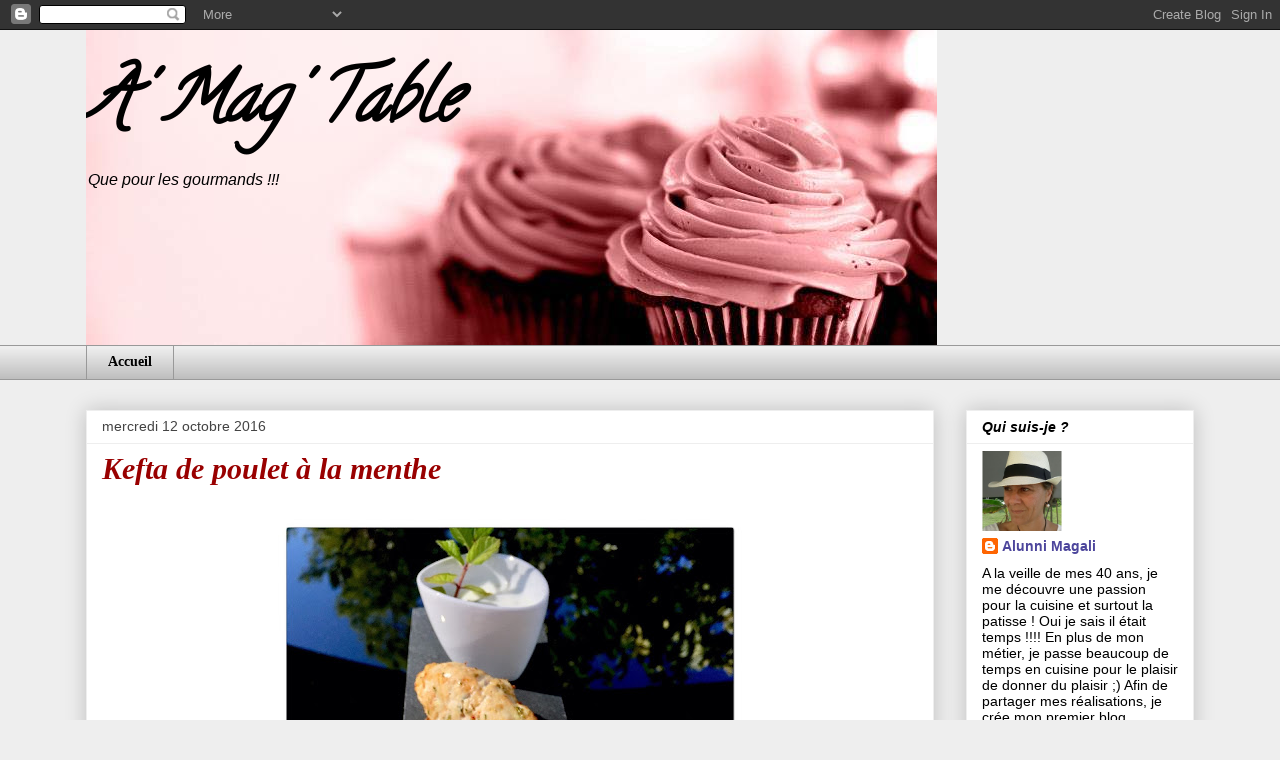

--- FILE ---
content_type: text/html; charset=UTF-8
request_url: https://amagtable.blogspot.com/b/stats?style=BLACK_TRANSPARENT&timeRange=ALL_TIME&token=APq4FmD-A3jDhBN2TjGqHMR3WIVypOCg3k-MLtyWKyF4fVFjUPbCGhX7rS6sEYHMeVpF_O0UIqz_xEcVGS5o9MomM-9er4EBMw
body_size: -40
content:
{"total":529966,"sparklineOptions":{"backgroundColor":{"fillOpacity":0.1,"fill":"#000000"},"series":[{"areaOpacity":0.3,"color":"#202020"}]},"sparklineData":[[0,56],[1,21],[2,19],[3,26],[4,23],[5,23],[6,23],[7,20],[8,27],[9,29],[10,45],[11,96],[12,40],[13,35],[14,34],[15,27],[16,32],[17,30],[18,34],[19,40],[20,17],[21,19],[22,26],[23,50],[24,50],[25,31],[26,30],[27,31],[28,31],[29,31]],"nextTickMs":1200000}